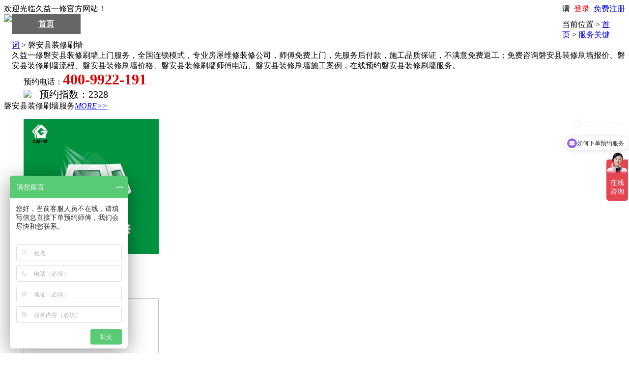

--- FILE ---
content_type: text/html; charset=utf-8
request_url: http://91exiu.com/brand-269810-c0.html
body_size: 7557
content:

<!DOCTYPE html PUBLIC "-//W3C//DTD XHTML 1.0 Transitional//EN" "http://www.w3.org/TR/xhtml1/DTD/xhtml1-transitional.dtd">
<html xmlns="http://www.w3.org/1999/xhtml">
<head>
<meta http-equiv="Content-Type" content="text/html; charset=utf-8" />
<title>磐安县装修刷墙上门服务,磐安县装修刷墙价格,磐安县装修刷墙公司 - 久益一修官网</title>
<meta name="Keywords" content="磐安县装修刷墙上门服务,磐安县装修刷墙价格,磐安县装修刷墙公司" />
<meta name="Description" content="久益一修磐安县装修刷墙上门服务，全国连锁模式，专业房屋维修装修公司，先服务后付款，施工品质保证，不满意免费返工；免费咨询磐安县装修刷墙报价、磐安县装修刷墙流程、磐安县装修刷墙价格、磐安县装修刷墙师傅电话、磐安县装修刷墙施工案例，在线预约磐安县装修刷墙服务。" />
<link rel="shortcut icon" href="favicon.ico" />
<script type="text/javascript">
    // borwserRedirect
    (function browserRedirect(){
      var sUserAgent = navigator.userAgent.toLowerCase();
      var bIsIpad = sUserAgent.match(/ipad/i) == 'ipad';
      var bIsIphone = sUserAgent.match(/iphone os/i) == 'iphone os';
      var bIsMidp = sUserAgent.match(/midp/i) == 'midp';
      var bIsUc7 = sUserAgent.match(/rv:1.2.3.4/i) == 'rv:1.2.3.4';
      var bIsUc = sUserAgent.match(/ucweb/i) == 'web';
      var bIsCE = sUserAgent.match(/windows ce/i) == 'windows ce';
      var bIsWM = sUserAgent.match(/windows mobile/i) == 'windows mobile';
      var bIsAndroid = sUserAgent.match(/android/i) == 'android';
      if(bIsIpad || bIsIphone || bIsMidp || bIsUc7 || bIsUc || bIsCE || bIsWM || bIsAndroid ){
        window.location.href = 'http://m.91exiu.com/brand269810.html';
      }
    })();
 </script>
<script type="text/javascript" src="js/common.js"></script><script type="text/javascript" src="js/global.js"></script><script type="text/javascript" src="js/compare.js"></script><script type="text/javascript" src="js/transport.js"></script>
<link type="text/css" href="themes/default/xincss/pp_xq.css" rel="stylesheet"/>
<style>
/*------商品筛选------*/
.goods_sxtitle {BORDER-BOTTOM: #CE0000 1px solid;  HEIGHT: 33px; BORDER-TOP: #e4e4e4 1px solid; BORDER-RIGHT: #e4e4e4 1px solid; BORDER-left: #e4e4e4 1px solid; line-height:33px; text-align:left; text-indent:5px; position:relative;}
.goods_sxtitle span {font-size:14px; font-weight:lighter}
.goods_sxtitle img {position:absolute; top:10px; left:5px;}
.blank5{height:5px; line-height:5px;/* _margin:-3px 0;*/ clear:both; visibility:hidden;}
/* ======商品比较浮动块 ====== */
#compareBox { background:url(themes/default/images/comparebox.gif) #fff no-repeat;
 width:140px;
 position: absolute;
 right:1px;
 top:200px; padding-top:21px;
}
#compareBox input {
    width:140px; height:26px;
    border:none;
    background:url(themes/default/images/compareSub.gif) no-repeat; 
}
#compareList {
 padding:0px;
 width:138px;
 background:#FFFFFF;
 border:1px solid #91b3cb; padding-top:5px; border-bottom-color:#FFF;
}
#compareList li {
 color: #333;
 text-align:left;
 background: #eff8ff;
 padding: 3px 5px;
 margin: 0 5px 5px 5px; border:1px solid #dceaf5;
}
#compareList li img {
 float:right;
 padding-top:4px;
}
</style>
<script type="text/javascript">window.pageConfig = {compatible: true}; </script>
<meta name="viewport" content="width=device-width,minimum-scale=1.0,maximum-scale=1.0,user-scalable=no"/>
<meta http-equiv="Cache-Control" content="no-siteapp" />
<meta http-equiv="Cache-Control" content="no-transform" />
<meta http-equiv="X-UA-Compatible" content="chrome=1" />
<meta name="format-detection" content="telephone=no">
<meta name="applicable-device" content="pc,mobile">
<meta name="MobileOptimized" content="width"/>
<meta name="HandheldFriendly" content="true"/></head>
<body>
<script language="javascript"> 
<!--
/*屏蔽所有的js错误*/
function killerrors() { 
return true; 
} 
window.onerror = killerrors; 
//-->
</script>
<script type="text/javascript" src="themes/default/images/misc/lib/js/2012/base-2011.js"></script>
<link type="text/css" href="themes/default/xincss/index.css" rel="stylesheet"/>
<div style="display:none;">
</div>
<script language="javascript"> 
<!--
/*屏蔽所有的js错误*/
function killerrors() { 
return true; 
} 
window.onerror = killerrors; 
//-->
</script>
<link rel="stylesheet" type="text/css" href="themes/default/images/misc/lib/skin/2012/base.css" media="all" />
<link rel="stylesheet" type="text/css" href="themes/default/xincss/headers.css"  />
<link type="text/css" href="themes/default/xincss/index.css" rel="stylesheet"/>
<script type="text/javascript">
var process_request = "正在处理您的请求...";
</script>
<link type="text/css" href="themes/default/yixiucss/style.css" rel="stylesheet"/>
<style type="text/css">
.i_daohang_n li {
	color:#FFF; font-family:"微软雅黑"; font-weight:500; font-size:16px; width:140px; text-align:center; display:block;
	float:left;line-height:40px; text-align:center;
	}
.i_daohang_n li a {color:#FFF; font-family:"微软雅黑";}
.i_daohang_n li:hover {font-weight:bold; background-color:#00b050;}
.i_daohang_n li:hover ul {display:block;}
.i_daohang_l {display:none; position:absolute; width:140px; height:auto;   padding:0px ; background-color:#00b050;}
.i_daohang_l li {border-bottom:1px solid #CCC; line-height:35px; text-align:center;}
.i_daohang_l li a {font-size:14px; font-weight:500;}
.i_daohang_l li a:hover {font-weight:bold; color:#FFF}
/*轮播广告图*/
.i_lunbo {float:left;}
.i_lunbo img {padding:5px; border:1px solid #dedede;}
</style>
 <script type="text/javascript">
function setContentTab(name, curr, n) {
    for (i = 1; i <= n; i++) {
        var menu = document.getElementById(name + i);
        var cont = document.getElementById("con_" + name + "_" + i);
        menu.className = i == curr ? "up" : "";
        if (i == curr) {
            cont.style.display = "block";
        } else {
            cont.style.display = "none";
        }
    }
}
</script>
<div  class="i_top">
  <script type="text/javascript" src="js/transport1.js"></script><script type="text/javascript" src="js/utils.js"></script><script type="text/javascript" src="js/common.min.js?0705"></script>  <font id="ECS_MEMBERZONE">
  
  
  
  
 <div class="i_top_n">欢迎光临久益一修官方网站！<span style="float:right;">请&nbsp;&nbsp;<a href="user.php" style="color:#F00006" target="_blank">登录</a>&nbsp;&nbsp;<a href="user.php?act=register" target="_blank">免费注册</a></span></div>
 
 
  
  
  
  
  
  
  
  
  
  
  
  
  
  
  
  
  
<div class="beijing">
<div class="i_logo">
  <div>
  
                     <img src="data/afficheimg/1596781474854956254.jpg"   height="136" style="float:left;" />
          
  
  
  
  </div>
</div></div>
<div  class="i_daohang">
  <div class="i_daohang_n"> <li style="background-color:#666; "><a href="http://www.91exiu.com/" style="font-weight:bold;"   >首页
    
    </a> </li><li>
    <a href="category-694-b0.html" >服务项目</a><ul class="i_daohang_l" style="z-index:1000000;">
    
        
      <li> <A href="category-772-b0.html" target=_blank >全屋套餐/设计</A></li>
     <li> <A href="category-768-b0.html" target=_blank >整体翻新/施工</A></li>
     <li> <A href="category-767-b0.html" target=_blank >局部改造/装修</A></li>
     <li> <A href="category-709-b0.html" target=_blank >墙面/地面翻新</A></li>
     <li> <A href="category-708-b0.html" target=_blank >防水补漏/维修</A></li>
     <li> <A href="category-710-b0.html" target=_blank >水电/卫浴维修</A></li>
     <li> <A href="category-774-b0.html" target=_blank >门窗维修/安装</A></li>
     <li> <A href="category-775-b0.html" target=_blank >家具维修/安装</A></li>
     <li> <A href="category-773-b0.html" target=_blank >企业装修/维修</A></li>
     <li> <A href="category-770-b0.html" target=_blank >建筑工程维修</A></li>
       
    </ul></li><li><a href="http://www.91exiu.com/zxsj">装修设计</a></li><!--<li><a href="expr.html">装修套餐</a></li>--><li><a href="http://www.91exiu.com/category-768-b0.html">旧房改造</a></li>
    
                <li > <a href="http://www.91exiu.com/category-767-b0.html" 
        
         
            target="_blank" 
             
            >局部翻新</a> </li>
                    <li > <a href="http://www.91exiu.com/category-694-b0.html" 
        
         
            target="_blank" 
             
            >维修安装</a> </li>
                    <li > <a href="http://www.91exiu.com/category-773-b0.html" 
        
         
            target="_blank" 
             
            >企业服务</a> </li>
                    <li > <a href="http://www.91exiu.com/anli.html" 
        
         
            target="_blank" 
             
            >施工案例</a> </li>
              
    </div>
</div>
<div style="height:11px; width:100%;"></div>
<script type="text/javascript">
//<![CDATA[
window.onload = function()
{
  fixpng();
}
function checkSearchForm()
{
    if(document.getElementById('keyword').value)
    {
        return true;
    }
    else
    {
		    alert("请输入关键词！");
        return false;
    }
}
function myValue1()
{
	document.getElementById('keyword').value = "请输入商品名称或编号...";
}
function myValue2()
{
	document.getElementById('keyword').value = "";
}
//document.oncontextmenu=function(e){return false;} 
var myul = document.getElementById('my_main_nav');
var myli = myul.getElementsByTagName('li');
for(var i = 0;i<myli.length;i++){
	
	if(myli[i].className !='cp'){
		myli[i].onmouseover = function(){this.className = 'nav_hover';}
		myli[i].onmouseout  = function(){this.className ='';}
	}
}
//]]>
</script>
<!--<div class="blank10"></div>-->
<script>
/* *
 * 清除购物车购买商品数量
 */
function delet(rec_id)
{
	var formBuy      = document.forms['formCart'];
	var domname='goods_number_'+rec_id;
	var attr = getSelectedAttributes(document.forms['formCart']);
	var qty = parseInt(document.getElementById(domname).innerHTML)==0;
	Ajax.call('flow.php', 'step=price&rec_id=' + rec_id + '&number=' + qty, changecartPriceResponse, 'GET', 'JSON');
}			
/* *
 * 增加购物车购买商品数量
 */
function addcartnum(rec_id)
{
  var attr = getSelectedAttributes(document.forms['formCart']);
  var domname='goods_number_'+rec_id;
  var qty = parseInt(document.getElementById(domname).innerHTML)+1;
  Ajax.call('flow.php', 'step=price&rec_id=' + rec_id + '&number=' + qty, changecartPriceResponse, 'GET', 'JSON');
}
/* *
 * 减少购买商品数量
 */
function lesscartnum(rec_id)
{
    var formBuy      = document.forms['formCart'];
	var domname='goods_number_'+rec_id;
	var attr = getSelectedAttributes(document.forms['formCart']);
	var qty = parseInt(document.getElementById(domname).innerHTML)-1;
	Ajax.call('flow.php', 'step=price&rec_id=' + rec_id + '&number=' + qty, changecartPriceResponse, 'GET', 'JSON');
}
/**
 * 接收返回的信息
 */
function changecartPriceResponse(res)
{
  if (res.err_msg.length > 0 )
  {
    alert(res.err_msg);
  }
  else
  {
	var domnum='goods_number_'+res.rec_id;
	if(res.qty <= 0){
    	document.getElementById('CART_INFO').innerHTML = res.content1;
	}else{
    	document.getElementById(domnum).innerHTML = res.qty;
	}
    document.getElementById('ECS_CARTINFO').innerHTML = res.result;
  }
}
function changallser(allser)
{
	document.getElementById(allser).className='item fore';
}
</script>
<div class="pp_weizhi">当前位置&nbsp;>&nbsp;<a href="/">首页</a>&nbsp;>&nbsp;<a href="brand.html">服务关键词</a>&nbsp;>&nbsp;磐安县装修刷墙</div>
<div class="pp_js">
<div class="pp_js_shang">
久益一修磐安县装修刷墙上门服务，全国连锁模式，专业房屋维修装修公司，师傅免费上门，先服务后付款，施工品质保证，不满意免费返工；免费咨询磐安县装修刷墙报价、磐安县装修刷墙流程、磐安县装修刷墙价格、磐安县装修刷墙师傅电话、磐安县装修刷墙施工案例，在线预约磐安县装修刷墙服务。</div>
<div class="pp_js_xia"><dd class="dd1">预约电话：<strong style="color:#E10000; font-size:30px;">400-9922-191</strong><dd><a href="flow.php?step=checkout" target="_blank"><img src="/themes/default/yixiuimages/yuyues.jpg" /></a>&nbsp;&nbsp;&nbsp;&nbsp;<font style="font-family:'微软雅黑'; font-weight:500; font-size:20px;">预约指数：2328</font></dd><!--$brand.brand_desc|nl2br--></div>
 </div>
<div class="pp_neirong">
  
  
  <div class="pp_neirong_zuo">
  
   <div class="pp_chanpin"><span>磐安县装修刷墙服务<em><a href="http://www.91exiu.com/category.php?id=694" target="_blank">MORE>></a></em></span>
   
   
   <div class="">
<ul >
   <li><a href="goods-1428.html" target="_blank"><img src="images/202302/thumb_img/1428_thumb_G_1677211646009.jpg" width="275" height="275"></a><p><a href="goods-1428.html" target="_blank">采光屋面装修</a></p><p>预约：<font class="c_yanse">1143</font>&nbsp;次  &nbsp;&nbsp; 人气：2857</p></li>
    <li><a href="goods-1426.html" target="_blank"><img src="images/202302/thumb_img/1426_thumb_G_1676346038377.jpg" width="275" height="275"></a><p><a href="goods-1426.html" target="_blank">医院装修维修</a></p><p>预约：<font class="c_yanse">1334</font>&nbsp;次  &nbsp;&nbsp; 人气：3334</p></li>
    <li><a href="goods-1416.html" target="_blank"><img src="images/202212/thumb_img/1416_thumb_G_1671435693680.jpg" width="275" height="275"></a><p><a href="goods-1416.html" target="_blank">精装房改造/装修</a></p><p>预约：<font class="c_yanse">1647</font>&nbsp;次  &nbsp;&nbsp; 人气：4118</p></li>
    <li><a href="goods-1406.html" target="_blank"><img src="images/202302/thumb_img/1406_thumb_G_1676345518681.jpg" width="275" height="275"></a><p><a href="goods-1406.html" target="_blank">商铺装修维修</a></p><p>预约：<font class="c_yanse">3407</font>&nbsp;次  &nbsp;&nbsp; 人气：8518</p></li>
    <li><a href="goods-1399.html" target="_blank"><img src="images/202011/thumb_img/1399_thumb_G_1606439804861.jpg" width="275" height="275"></a><p><a href="goods-1399.html" target="_blank">全屋装修（舒适）套餐</a></p><p>预约：<font class="c_yanse">3355</font>&nbsp;次  &nbsp;&nbsp; 人气：8388</p></li>
    <li><a href="goods-1398.html" target="_blank"><img src="images/202011/thumb_img/1398_thumb_G_1606439783106.jpg" width="275" height="275"></a><p><a href="goods-1398.html" target="_blank">全屋装修（全包）套餐</a></p><p>预约：<font class="c_yanse">2679</font>&nbsp;次  &nbsp;&nbsp; 人气：6698</p></li>
    <li><a href="goods-1397.html" target="_blank"><img src="images/202008/thumb_img/1397_thumb_G_1597396096134.jpg" width="275" height="275"></a><p><a href="goods-1397.html" target="_blank">卧室翻新/装修/改造</a></p><p>预约：<font class="c_yanse">4340</font>&nbsp;次  &nbsp;&nbsp; 人气：10851</p></li>
    <li><a href="goods-1396.html" target="_blank"><img src="images/202008/thumb_img/1396_thumb_G_1597396139333.jpg" width="275" height="275"></a><p><a href="goods-1396.html" target="_blank">客厅翻新/装修/改造</a></p><p>预约：<font class="c_yanse">3829</font>&nbsp;次  &nbsp;&nbsp; 人气：9573</p></li>
 </ul>
</div>
   
   
   </div>
   
  
  <div class="pp_zx"><span class="pan">磐安县装修刷墙案例<em><a href="http://www.91exiu.com/anli.php" target="_blank">MORE>></a></em></span>
    <ul>
  
    
           <li><a href="anli_show-10185.html" target="_blank"><img src="data/article/1668565904697979504.jpg" width="275" height="210"></a><p><a href="anli_show-10185.html" target="_blank">厨卫墙面水电改造 金华市磐安县墙面基层改造 浦江县局部翻新装</a></p></li>
    
           <li><a href="anli_show-10180.html" target="_blank"><img src="data/article/1668562574539683481.jpg" width="275" height="210"></a><p><a href="anli_show-10180.html" target="_blank">卫生间暗管检验测试 金华市义乌市水电打压测试 磐安县水管破裂</a></p></li>
    
           <li><a href="anli_show-10008.html" target="_blank"><img src="data/article/1664961267907098497.jpg" width="275" height="210"></a><p><a href="anli_show-10008.html" target="_blank">厨卫维修翻新 金华市浦江县水槽下水管打压测试 磐安县厨房灶具</a></p></li>
    
           <li><a href="anli_show-10006.html" target="_blank"><img src="data/article/1664959674168268305.jpg" width="275" height="210"></a><p><a href="anli_show-10006.html" target="_blank">阳台地砖铺贴施工 金华市浦江县泥瓦工师傅 磐安县水泥河沙调制</a></p></li>
    
           <li><a href="anli_show-10002.html" target="_blank"><img src="data/article/1664508428153705935.jpg" width="275" height="210"></a><p><a href="anli_show-10002.html" target="_blank">外墙窗户打胶维修 金华市金东区窗户打防水胶 磐安县高空作业施</a></p></li>
    
           <li><a href="anli_show-9706.html" target="_blank"><img src="data/article/1658458769607955420.jpg" width="275" height="210"></a><p><a href="anli_show-9706.html" target="_blank">地板铺贴施工 金华市东阳市旧地砖拆除 磐安县卧室装修翻新</a></p></li>
    
        
       
    </ul>
    
    
   
  </div>
  
  
  
  
  
  <div class="pp_zx"><span class="pan">磐安县装修刷墙知识 <em><a href="http://www.91exiu.com/article_cat-109.html" target="_blank">MORE>></a></em></span>
    <ul>
  
    
           <li><a href="article-75668.html" target="_blank"><img src="data/article/1679127752706512988.jpg" width="275" height="210"></a><p><a href="article-75668.html" target="_blank">二次装修刷墙还是贴墙纸？哪种比较好？看看这几点</a></p></li>
    
           <li><a href="article-70631.html" target="_blank"><img src="data/article/1659797330497922683.jpg" width="275" height="210"></a><p><a href="article-70631.html" target="_blank">葫芦岛刷墙刷漆价格多少钱一平米_葫芦岛家庭装修刷墙油漆方案</a></p></li>
    
           <li><a href="article-70621.html" target="_blank"><img src="data/article/1659796400920585096.jpg" width="275" height="210"></a><p><a href="article-70621.html" target="_blank">朝阳刷墙刷漆价格多少钱一平米_朝阳家庭装修刷墙油漆方案</a></p></li>
    
           <li><a href="article-70600.html" target="_blank"><img src="data/article/1659708804874928086.jpg" width="275" height="210"></a><p><a href="article-70600.html" target="_blank">铁岭刷墙刷漆价格多少钱一平米_铁岭家庭装修刷墙油漆方案</a></p></li>
    
           <li><a href="article-70590.html" target="_blank"><img src="data/article/1659705749264359766.jpg" width="275" height="210"></a><p><a href="article-70590.html" target="_blank">盘锦刷墙刷漆价格多少钱一平米_盘锦家庭装修刷墙油漆方案</a></p></li>
    
           <li><a href="article-70568.html" target="_blank"><img src="data/article/1659624015873659565.jpg" width="275" height="210"></a><p><a href="article-70568.html" target="_blank">辽阳刷墙刷漆价格多少钱一平米_辽阳家庭装修刷墙油漆方案</a></p></li>
    
           <li><a href="article-70558.html" target="_blank"><img src="data/article/1659618704777584848.jpg" width="275" height="210"></a><p><a href="article-70558.html" target="_blank">阜新刷墙刷漆价格多少钱一平米_阜新家庭装修刷墙油漆方案</a></p></li>
    
           <li><a href="article-70539.html" target="_blank"><img src="data/article/1659537194238970334.jpg" width="275" height="210"></a><p><a href="article-70539.html" target="_blank">营口刷墙刷漆价格多少钱一平米_营口家庭装修刷墙油漆方案</a></p></li>
    
        
       
    </ul>
    
    
   
  </div>
  
     
     
  </div>
  
  
  
</div>
 
  <div style=" padding:20px 0px; clear:both; margin:auto;  text-align:center; width:1200px; height:140px;">
  
                  <a href="affiche.php?ad_id=236&uri=" target="_blank"  > <img src="data/afficheimg/1648693475155793078.jpg"  width="1200" height="140"  />
          
  <!--<img src="themes/default/yixiuimages/服务优势.jpg" width="1200" height="140"  />--></div>
  
   
    
<div  class="y_di_beijing"> 
                <a href="affiche.php?ad_id=235&uri=" target="_blank"  > <img src="data/afficheimg/1491630388166504066.jpg"  width="1200" height="210"  />
        </div>
<div class="i_footer"> <div class="i_footer_center">   
<a  href="http://www.91exiu.com/article-6796.html"  target="_blank">公司介绍</a> |   
<a  href="http://www.91exiu.com/article-6797.html"  target="_blank">联系方式</a> |   
<a  href="http://www.91exiu.com/article-6798.html"  target="_blank">门店</a> |   
<a  href="article_cat-109.html"  target="_blank">动态</a> |   
<a  href="http://www.91exiu.com/shifu.html"  target="_blank">师傅</a> |   
<a  href="http://www.91exiu.com/brand.html"  target="_blank">项目</a> |   
<a  href="http://www.91exiu.com/fuwuyuyue.html"  target="_blank">预约</a> |   
<a  href="article_cat-110.html"  target="_blank">知识</a> |   
<a  href="http://xq.91exiu.com/"  target="_blank">小区</a> |   
<a  href="http://www.91exiu.com/wendas.html"  target="_blank">问答</a> |   
<a  href="http://www.91exiu.com/anli.html"  target="_blank">案例</a> |   
<a  href="http://zxfz.91exiu.com/"  target="_blank">公司</a> |   
<a  href="sitemaps.xml"  target="_blank">网站地图</a> |   
<a  href="http://www.91exiu.com/lmlink.html"  target="_blank">栏目地图</a> |  </div></div>
<div class="i_footer_n">©2016-2037 久益一修 版权所有，并保留所有权利，蜀ICP备1500982-1号
</div>
<div class="i_footer_t"><img src="themes/default/yixiuimages/52.jpg"  width="960" height="30"/></div>
   
    <div class="links" style="margin-bottom:8px; width:100%; text-align:center;"> 
	<span>
	<a href="http://www.91exiu.com/zxsj-ct-123" target="_blank">成都装修公司</a>&nbsp
	<a href="http://www.91exiu.com/zxsj-ct-127" target="_blank">重庆装修公司</a>&nbsp
	<a href="http://www.91exiu.com/zxsj-ct-130" target="_blank">深圳装修公司</a>&nbsp
	<a href="http://www.91exiu.com/zxsj-ct-137" target="_blank">广州装修装修</a>&nbsp
	<a href="http://www.91exiu.com/zxsj-ct-148" target="_blank">北京旧房装修</a>&nbsp
	<a href="http://www.91exiu.com/zxsj-ct-144" target="_blank">上海旧房翻新</a>&nbsp
	<a href="http://www.91exiu.com/zxsj-ct-149" target="_blank">天津旧房翻新</a>&nbsp
	<a href="http://www.91exiu.com/zxsj-ct-135" target="_blank">武汉旧房翻新</a>&nbsp
	<a href="http://www.91exiu.com/mendian.html" target="_blank">全国门店地址</a></br>
	<a href="http://www.91exiu.com/article_cat-160.html" target="_blank">装修导购知识</a>&nbsp
	<a href="http://www.91exiu.com/article_cat-110.html" target="_blank">维修导购知识</a>&nbsp
	<a href="https://www.exiu1998.com/" target="_blank">旧房墙面翻新</a>&nbsp
	<a href="http://www.91sgtq.com" target="_blank">墙面翻新装修</a>&nbsp
	<a href="http://www.91sgtq.com/gjcfenlei/" target="_blank">旧房翻新装修</a>&nbsp
	<a href="http://www.91sgtq.com/tags/" target="_blank">房屋翻新装修</a>&nbsp
	<a href="http://www.91sgtq.com/zhuangxiuzhishi/" target="_blank">老房子翻新装修</a>&nbsp
	<a href="https://www.exiu1998.com/case/list/" target="_blank">装修实拍案例</a>&nbsp
	<a href="http://www.91exiu.com/article_cat-162.html" target="_blank">装修公司排名</a>
	</span>
    </div>
<script type="text/javascript" src="themes/default/images/misc/lib/js/e/lib-v1.js"></script>
<script type="text/javascript" src="themes/default/images/misc/lib/js/e/home.js" charset="utf-8"></script>
<style type="text/css">
.zxkf_11 {display:none; position:absolute;  right:69px; top:44px; height:50px; width:103px; background-color:#f5f5f5; padding:30px 0px 0px 10px; border-bottom:1px solid #e7e7e7;}
</style>
<div  class="qyqq">
<script type="text/javascript">
function closeDiv(innerCall){
    if(document.getElementById('piaofu')==null)return;
	document.getElementById('piaofu').style.display = 'none';
}
</script>
<style>
#piaofu {position:fixed; left:3px; bottom:0px; margin:0px auto; width:367px; height:240px; z-index:100000;}
.pf_top {background:url(themes/default/xinimages/piaofu/pf_top.jpg); display:block; height:32px; width:367px;}
.pf_bottom {/*background:url(../xinimages/piaofu/pf_bottom.jpg);*/ display:block; height:208px; width:367px;}
.popBtn{width:18px; height:18px; cursor:pointer; right:10px; top:-3px; position:absolute; float:right; margin-left:1px; margin-top:12px; display:inline; font-size:18px; font-weight:bold; color:#FFF;}
</style>
<script>
var _hmt = _hmt || [];
(function() {
  var hm = document.createElement("script");
  hm.src = "https://hm.baidu.com/hm.js?2f2a56351c246df95790022dc325f91a";
  var s = document.getElementsByTagName("script")[0]; 
  s.parentNode.insertBefore(hm, s);
})();
</script></body>
</html>


--- FILE ---
content_type: text/javascript; charset=utf-8
request_url: https://goutong.baidu.com/site/825/2f2a56351c246df95790022dc325f91a/b.js?siteId=16854180
body_size: 7277
content:
!function(){"use strict";!function(){var e={styleConfig:{"styleVersion":"1","inviteBox":{"btnBgColor":"#59CB74","startPage":1,"isShowText":1,"skinType":1,"buttonType":1,"autoInvite":1,"stayTime":6,"closeTime":20,"toChatTime":5,"inviteWinPos":0,"welcome":"您好，这里是专属客服一对一咨询，有什么问题请讲~","autoChat":0,"btnBgColorType":0,"height":175,"skinIndex":0,"customerStyle":{"acceptFontColor":"#000000","backImg":"","acceptBgColor":"#fecb2e","inviteBackImg":"https://aff-im.bj.bcebos.com/r/image/invite-back-img.png","horizontalPosition":"left","confirmBtnText":"在线咨询","portraitPosition":"top","marginTop":0,"buttonPosition":"center","marginLeft":0},"maxInviteNum":3,"defaultStyle":0,"likeCrm":0,"skinName":"默认皮肤","autoHide":1,"reInvite":1,"sendButton":{"bgColor":"#bfecff","fontColor":"#1980df"},"inviteHeadImg":"https://aff-im.bj.bcebos.com/r/image/invite-head.png","license":"000","fontPosition":"center","width":400,"isCustomerStyle":0,"position":"middle","inviteInterval":30,"inviteWinType":0,"tradeId":0,"fontColor":"#333333"},"aiSupportQuestion":true,"webimConfig":{"isShowIntelWelLan":0,"skinIndex":0,"autoDuration":1,"customerColor":"#59CB74","themeType":0,"license":"000","isOpenAutoDirectCom":1,"generalRecommend":1,"isShowCloseBtn":1,"skinType":1,"width":452,"isOpenKeepCom":1,"autoPopupMsg":0,"position":"right-bottom","needVerifyCode":1,"height":471,"waitVisitStayTime":6,"searchTermRecommend":1},"noteBoard":{"btnBgColor":"#59CB74","skinIndex":0,"webim":{"webimOnline":1,"webimOffline":1},"displayCompany":1,"skinName":"默认皮肤","cpyInfo":"您好，当前客服人员不在线，请填写信息直接下单预约师傅，我们会尽快和您联系。","displayLxb":1,"formText":"您好，当前客服人员不在线，请填写信息直接下单预约师傅，我们会尽快和您联系。","skinType":1,"form":{"formOffline":1,"formOnlineAuto":0},"position":"left-bottom","itemsExt":[{"question":"地址","name":"item0","required":1,"isShow":1},{"question":"服务内容","name":"item1","required":1,"isShow":1}],"items":[{"name":"content","required":0,"isShow":0},{"name":"visitorName","required":0,"isShow":1},{"name":"visitorPhone","required":1,"isShow":1}],"cpyTel":"","needVerifyCode":1,"btnBgColorType":0,"board":{"boardOffline":1,"boardOnline":0}},"blackWhiteList":{"type":-1,"siteBlackWhiteList":[]},"isWebim":1,"pageId":0,"seekIcon":{"barrageIconColor":"#9861E6","iconHeight":98,"barrageIssue":["可以介绍下你们的产品么","你们是怎么收费的呢","现在有优惠活动吗"],"displayLxb":1,"portraitPosition":"top","skinType":1,"isFixedPosition":1,"iconType":0,"pcGroupiconColor":"#9861E6","horizontalPosition":"left","height":52,"customerStyle":{"backImg":""},"skinIndex":0,"iconWidth":44,"likeCrm":0,"skinName":"默认皮肤","groups":[],"barrageColor":1,"barragePos":1,"marginLeft":0,"pcGroupiconColorType":0,"autoConsult":1,"isOpenAutoDirectCom":1,"barrageSwitch":true,"isCustomerStyle":0,"width":144,"hotIssues":[{"question":"能提供哪些服务？","answer":"我们提供全屋装修、旧房翻新、局部改造、墙面粉刷、防水补漏、维修安装、企业服务、建筑工程等服务。服务全国30多个城市，欢迎预约项目经理/专业师傅沟通报价。\r\n","id":"hotIssues:100000001"},{"question":"是怎么收费的呢","answer":"您好，有规范报价，您留下您的联系方式【称呼+留电话+服务地址+需求】，我们安排项目经理/专业师傅与您联系，会基于咱们的需求给一个明细的报价。\r\n\r\n","id":"hotIssues:100000002"},{"question":"如何下单预约服务","answer":"预约方式一：客户留资预约【称呼+留电话+服务地址】；方式二：通过打电话（400-9922-191）快速预约。\n","id":"hotIssues:100000003"},{"question":"能提供哪些保障？","answer":"久益一修是一家26年专业的装修公司，是全国连锁模式，服务全国30多个城市，签订规范合同再施工，支持先服务后款项，有效保障客户权益。","id":"hotIssues:806471315"}],"groupStyle":{"bgColor":"#ffffff","buttonColor":"#d6f3ff","fontColor":"#008edf"},"pcGroupiconType":0,"position":"right-center","barrageIconColorType":0,"groupWidth":94,"marginTop":0},"digitalHumanSetting":{"perid":"4146","gender":0,"demo":{"image":"https://aff-im.cdn.bcebos.com/onlineEnv/r/image/digitalman/digital-woman-demo-webim.png"},"headImage":"https://aff-im.cdn.bcebos.com/onlineEnv/r/image/digitalman/digital-woman-demo.jpg","name":"温柔姐姐","audition":"https://aff-im.cdn.bcebos.com/onlineEnv/r/audio/digitalman/woman.mp3","comment":"以亲切温柔的形象来接待访客，让用户感受到温暖和关怀；","data":{"welcome":{"gif":"https://aff-im.cdn.bcebos.com/onlineEnv/r/image/digitalman/digital-woman-welcome.gif"},"contact":{"gif":"https://aff-im.cdn.bcebos.com/onlineEnv/r/image/digitalman/digital-woman-contact.gif"},"warmLanguage":{"gif":""},"other":{"gif":""}}}},siteConfig:{"eid":"29140531","queuing":"<font>您好，欢迎光临久益一修官网；提供全屋装修、旧房翻新、局部改造、墙面粉刷、防水补漏、维修安装等服务，您提供称呼+联系方式+地址+需求！我们快速给您安排项目经理/专业师傅沟通报价。欢迎打电话咨询方案和价格：4009922191</font>","isOpenOfflineChat":1,"authToken":"bridge","isWebim":1,"imVersion":"im_server","platform":0,"isGray":"false","vstProto":1,"bcpAiAgentEnable":"0","webimConfig":{"isShowIntelWelLan":0,"skinIndex":0,"autoDuration":1,"customerColor":"#59CB74","themeType":0,"license":"000","isOpenAutoDirectCom":1,"generalRecommend":1,"isShowCloseBtn":1,"skinType":1,"width":452,"isOpenKeepCom":1,"autoPopupMsg":0,"position":"right-bottom","needVerifyCode":1,"height":471,"waitVisitStayTime":6,"searchTermRecommend":1},"isOpenRobot":0,"startTime":1769645197665,"authType":4,"prologue":"<p><a href=\"http://www.91exiu.com/goods-1366.html\"></a></p><p> 您好，欢迎光临久益一修官网；提供全屋装修、旧房翻新、局部改造、墙面粉刷、防水补漏、维修安装等服务，您提供称呼+联系方式+地址+需求！我们快速给您安排项目经理/专业师傅沟通报价。<span style=\"color: rgb(1, 5, 118);\">您也可以打电话咨询：4009922191</span><a href=\"http://www.91exiu.com/flow.php?step=checkout\" style=\"display: inline;\"></a></p><p><br></p><p><span style=\"font-family: 微软雅黑;\"></span></p>","isPreonline":0,"isOpenSmartReply":1,"isCsOnline":0,"siteToken":"2f2a56351c246df95790022dc325f91a","userId":"29140531","route":"1","csrfToken":"53f47b331b6a44098fccdb5926b532a5","ymgWhitelist":true,"likeVersion":"generic","newWebIm":1,"siteId":"16854180","online":"false","bid":"","webRoot":"https://affimvip.baidu.com/cps5/","isSmallFlow":0,"userCommonSwitch":{"isOpenTelCall":false,"isOpenCallDialog":false,"isOpenStateOfRead":true,"isOpenVisitorLeavingClue":true,"isOpenVoiceMsg":true,"isOpenVoiceCom":true}}};Object.freeze(e),window.affImConfig=e;var i=document.createElement("script"); i.src="https://aff-im.cdn.bcebos.com/onlineEnv/imsdk/1735891798/affim.js",i.setAttribute("charset","UTF-8");var o=document.getElementsByTagName("head")[0]||document.body;o.insertBefore(i,o.firstElement||null)}()}();